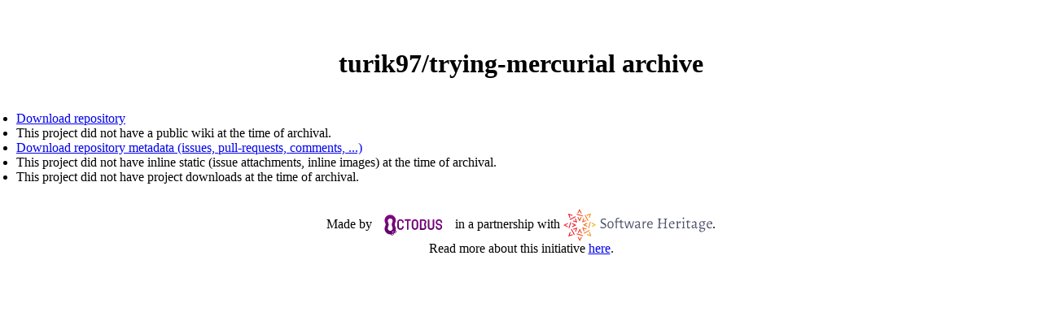

--- FILE ---
content_type: text/css
request_url: https://bitbucket-archive.softwareheritage.org/style.css
body_size: 417
content:
* {
  margin: 0;
  padding: 0;
  box-sizing: border-box;
}

header {
  text-align: center;
  margin: 40px;
}

.description {
  font-size: 1.2rem;
  margin: 20px auto;
  max-width: 800px;
}

.warning {
  font-style: italic;
}

.diptych {
  display: flex;
  flex-direction: column;
  align-items: center;
  justify-content: center;
}

.browsing-choice {
  text-align: center;
  padding: 10px;
  margin: 10px;
}

.browsing-choice__example {
  margin: 10px;
}

.prefixes {
  list-style: none;
  margin: 0;
  display: flex;
  flex-flow: row wrap;
}

.prefix {
  margin: 0 5px;
}

.pagination {
  margin: 10px;
}

.pagination__link {
  color: black;
  text-decoration: none;
}

.projects-index {
  margin-left: 20px;
  padding: 20px;
}

.project-archive {
  margin: 20px;
  display: flex;
  flex-direction: column;
}

.project-archive__link {
  margin: 2px 0;
}

.footer {
  margin: 10px;
  padding: 10px;
  text-align: center;
}

.footer__logo {
  height: 2.5em;
  vertical-align: middle;
  width: auto;
}


--- FILE ---
content_type: image/svg+xml
request_url: https://bitbucket-archive.softwareheritage.org/images/octobus_color.svg
body_size: 5761
content:
<?xml version="1.0" encoding="utf-8"?>
<!-- Generator: Adobe Illustrator 19.0.0, SVG Export Plug-In . SVG Version: 6.00 Build 0)  -->
<svg version="1.1" id="Calque_1" xmlns="http://www.w3.org/2000/svg" xmlns:xlink="http://www.w3.org/1999/xlink" x="0px" y="0px"
	 viewBox="0 0 198.4 85" style="enable-background:new 0 0 198.4 85;" xml:space="preserve">
<style type="text/css">
	.st0{fill:url(#XMLID_123_);}
	.st1{fill:url(#XMLID_124_);}
	.st2{fill:url(#XMLID_125_);}
	.st3{fill:url(#XMLID_126_);}
	.st4{fill:url(#XMLID_127_);}
	.st5{fill:url(#XMLID_128_);}
	.st6{fill:url(#XMLID_129_);}
</style>
<g id="XMLID_247_">
	<g id="XMLID_35_">
		<linearGradient id="XMLID_123_" gradientUnits="userSpaceOnUse" x1="103.2738" y1="55.107" x2="103.2738" y2="27.3458">
			<stop  offset="0" style="stop-color:#61006C"/>
			<stop  offset="1" style="stop-color:#840781"/>
		</linearGradient>
		<path id="XMLID_119_" class="st0" d="M103.3,27.3c-4.6,0-8.4,3.8-8.4,8.4v10.9c0,4.6,3.8,8.4,8.4,8.4c4.6,0,8.4-3.8,8.4-8.4V35.8
			C111.7,31.1,107.9,27.3,103.3,27.3z M107.7,46.7c0,2.4-2,4.4-4.4,4.4c-2.4,0-4.4-2-4.4-4.4V35.8c0-2.4,2-4.4,4.4-4.4
			c2.4,0,4.4,2,4.4,4.4V46.7z"/>
		<linearGradient id="XMLID_124_" gradientUnits="userSpaceOnUse" x1="145.0286" y1="55.107" x2="145.0286" y2="27.3458">
			<stop  offset="0" style="stop-color:#61006C"/>
			<stop  offset="1" style="stop-color:#840781"/>
		</linearGradient>
		<path id="XMLID_118_" class="st1" d="M151.5,27.3c-1.1,0-2,0.9-2,2v17.9c0,2.2-1.8,3.9-3.9,3.9h-1c-2.2,0-3.9-1.8-3.9-3.9V29.3
			c0-1.1-0.9-2-2-2s-2,0.9-2,2v17.9c0,4.4,3.6,7.9,7.9,7.9h1c4.4,0,7.9-3.6,7.9-7.9V29.3C153.4,28.2,152.6,27.3,151.5,27.3z"/>
		<linearGradient id="XMLID_125_" gradientUnits="userSpaceOnUse" x1="65.5521" y1="55.107" x2="65.5521" y2="27.3458">
			<stop  offset="0" style="stop-color:#61006C"/>
			<stop  offset="1" style="stop-color:#840781"/>
		</linearGradient>
		<path id="XMLID_117_" class="st2" d="M65.1,31.3h1c2.2,0,3.9,1.8,3.9,3.9c0,1.1,0.9,2,2,2s2-0.9,2-2c0-4.4-3.6-7.9-7.9-7.9h-1
			c-4.4,0-7.9,3.6-7.9,7.9v11.9c0,4.4,3.6,7.9,7.9,7.9h1c4.4,0,7.9-3.6,7.9-7.9c0-1.1-0.9-2-2-2s-2,0.9-2,2c0,2.2-1.8,3.9-3.9,3.9
			h-1c-2.2,0-3.9-1.8-3.9-3.9V35.3C61.1,33.1,62.9,31.3,65.1,31.3z"/>
		<linearGradient id="XMLID_126_" gradientUnits="userSpaceOnUse" x1="84.4129" y1="55.107" x2="84.4129" y2="27.3458">
			<stop  offset="0" style="stop-color:#61006C"/>
			<stop  offset="1" style="stop-color:#840781"/>
		</linearGradient>
		<path id="XMLID_116_" class="st3" d="M90.8,27.3H78c-1.1,0-2,0.9-2,2s0.9,2,2,2h4.4v21.8c0,1.1,0.9,2,2,2c1.1,0,2-0.9,2-2V31.3
			h4.4c1.1,0,2-0.9,2-2S91.9,27.3,90.8,27.3z"/>
		<linearGradient id="XMLID_127_" gradientUnits="userSpaceOnUse" x1="165.6742" y1="55.107" x2="165.6742" y2="27.3458">
			<stop  offset="0" style="stop-color:#61006C"/>
			<stop  offset="1" style="stop-color:#840781"/>
		</linearGradient>
		<path id="XMLID_39_" class="st4" d="M165.7,39.2c-4.1,0-4.4-3.1-4.4-4c0-2.2,1.8-3.9,3.9-3.9h1c2.2,0,3.9,1.8,3.9,3.9
			c0,1.1,0.9,2,2,2c1.1,0,2-0.9,2-2c0-4.4-3.6-7.9-7.9-7.9h-1c-4.4,0-7.9,3.6-7.9,7.9c0,3.2,2.2,7.9,8.4,7.9c4,0,4.4,3.1,4.4,4
			c0,2.2-1.8,3.9-3.9,3.9h-1c-2.2,0-3.9-1.8-3.9-3.9c0-1.1-0.9-2-2-2c-1.1,0-2,0.9-2,2c0,4.4,3.6,7.9,7.9,7.9h1
			c4.4,0,7.9-3.6,7.9-7.9C174.1,44,171.8,39.2,165.7,39.2z"/>
		<linearGradient id="XMLID_128_" gradientUnits="userSpaceOnUse" x1="124.4813" y1="55.107" x2="124.4813" y2="27.3458">
			<stop  offset="0" style="stop-color:#61006C"/>
			<stop  offset="1" style="stop-color:#840781"/>
		</linearGradient>
		<path id="XMLID_36_" class="st5" d="M132,38.2c0.7-1.4,1-3,0.7-4.5c-0.2-1.4-0.9-2.8-1.9-3.8l-0.2-0.2c-1.5-1.5-3.5-2.3-5.6-2.3
			h-6.9c-1.1,0-2,0.9-2,2v23.8c0,1.1,0.9,2,2,2h6.9c2.1,0,4.1-0.8,5.6-2.3c0.1-0.1,0.1-0.1,0.2-0.2c1.9-2,2.5-5,1.5-7.6
			c0-0.1-0.1-0.1-0.1-0.2l-1-2c-0.5-1-0.5-2.2,0-3.2L132,38.2z M127.7,44.6l1,1.9c0.4,1.2,0.1,2.5-0.7,3.4l-0.1,0.1
			c-0.7,0.7-1.7,1.2-2.8,1.2h-4.9V31.3h4.9c1.1,0,2,0.4,2.8,1.1l0.1,0.1c0.4,0.5,0.7,1.1,0.8,1.7c0.1,0.7,0,1.4-0.4,2.1l-0.8,1.5
			C126.6,40,126.6,42.5,127.7,44.6z"/>
	</g>
	<linearGradient id="XMLID_129_" gradientUnits="userSpaceOnUse" x1="39.673" y1="69.3289" x2="39.673" y2="15.7105">
		<stop  offset="0" style="stop-color:#61006C"/>
		<stop  offset="1" style="stop-color:#840781"/>
	</linearGradient>
	<path id="XMLID_2_" class="st6" d="M54.8,58.2c-0.2-0.6-0.6-1-1-1.3c-0.4-0.4-0.8-0.8-0.8-1.2l0.1-0.9l0,0c0.3-1.7,0.3-3.5,0-5.3
		c-0.6-3.2-2.5-5.2-2.5-8.3c0-3,1.9-5,2.5-8.3c0.7-3.7-0.1-7.3-1.7-10c-2.8-4.6-7.4-7.3-12.6-7.3c-5.2,0-9.9,2.7-12.6,7.3
		c-1.6,2.6-2.4,6.2-1.7,10c0.6,3.2,2.5,5.2,2.5,8.3c0,3-1.9,5-2.5,8.3c-0.7,3.7,0.1,7.3,1.7,10c2.8,4.6,7.4,7.3,12.6,7.3l1.1,0
		c0.4,0.1,0.6,0.5,0.8,1c0.3,0.4,0.6,0.8,1.1,1.2c0.6,0.3,1.8,0.8,3.8,0l0,0c0.6-0.3,1.1-0.6,1.5-0.9c0.8-0.6,1.1-1.3,1.2-1.7
		c0.2-0.6,0.1-1.2,0-1.6c-0.1-0.5-0.2-0.9,0-1.1s0.6,0,1,0.2c0.4,0.2,1,0.4,1.6,0.3c0.4,0,1.2-0.2,1.9-0.8c0.4-0.3,0.8-0.7,1.1-1.3
		l0,0C55.3,60.1,55.1,58.8,54.8,58.2z M38.9,57.3c-2.2,0-4-1.1-4.9-2.3c-1-1.2-1.5-2.5-1.5-4.1c0-3.2,2.4-4.7,2.4-9.6
		s-2.4-6.4-2.4-9.6c0-1.6,0.5-2.9,1.5-4.1c0.9-1.2,2.7-2.3,4.9-2.3c2.2,0,4,1.1,4.9,2.3c1,1.2,1.5,2.5,1.5,4.1
		c0,3.2-2.4,4.7-2.4,9.6s2.4,6.4,2.4,9.6c0,1.6-0.5,2.9-1.5,4.1C42.9,56.2,41.2,57.3,38.9,57.3z M45.2,67.6
		c-1.1,0.5-2.3,0.4-2.5-0.2c0-0.1-0.1-0.2,0-0.3c0.1-0.5,0.7-1.2,1.7-1.6s1.9-0.4,2.3-0.1c0.1,0.1,0.2,0.2,0.2,0.3
		C47.1,66.3,46.4,67.2,45.2,67.6z M46.7,61.5c-0.9,0.8-2,1-2.4,0.6c-0.1-0.1-0.1-0.2-0.1-0.3c-0.1-0.5,0.3-1.3,1.1-2
		c0.8-0.7,1.7-0.9,2.2-0.8c0.1,0,0.2,0.1,0.3,0.2C48.1,59.7,47.6,60.7,46.7,61.5z M53,61.1c-0.7,1-1.6,1.6-2.1,1.3
		c-0.1-0.1-0.2-0.1-0.2-0.2c-0.2-0.5-0.1-1.4,0.5-2.2c0.5-0.9,1.3-1.4,1.8-1.4c0.1,0,0.2,0,0.3,0.1C53.8,59,53.7,60.1,53,61.1z"/>
</g>
</svg>
